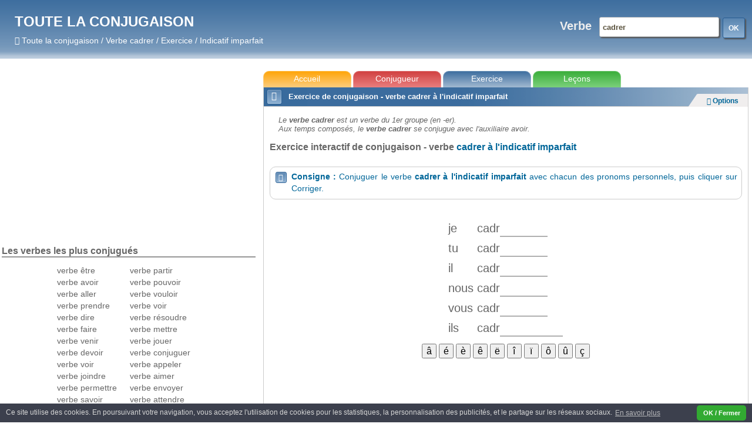

--- FILE ---
content_type: text/html; charset=UTF-8
request_url: https://www.toutelaconjugaison.com/exercice-verbe-cadrer-tps-2.html
body_size: 11929
content:
<!DOCTYPE html>
<html xmlns="http://www.w3.org/1999/xhtml" xml:lang="fr" lang="fr">
<head>
<meta name="viewport" content="width=device-width, initial-scale=1.0">



<title>Exercice verbe cadrer - Indicatif imparfait - conjugaison cadrer</title>
<meta http-equiv="Content-Type" content="text/html; charset=utf-8" />
<meta name="description" content="Exercice sur le verbe cadrer à l'indicatif imparfait. S'entraîner à conjuguer le verbe cadrer à l'indicatif imparfait. Exercice de conjugaison en ligne gratuit." />
<meta name="keywords" content="cadrer,verbe,Conjugaison, Conjuguer, Exercice, Interactif,FLE,langue, étrangère, en ligne,gratuit, Français, Apprendre, Enfant, Réviser,entrainer, Indicatif imparfait " />
<meta name="robots" content="index,follow" />
<meta name="google-site-verification" content="rzrYW2AFdSrNP1yBO9F-pv01p6SrGV0bty647LG9ctM" />

<link rel="canonical" href="https://www.toutelaconjugaison.com/exercice-verbe-cadrer-temps-Indicatif.Imparfait.html" />
<link rel="SHORTCUT ICON" href="images/conjugaison-verbe.ico" />


<script src="//ajax.googleapis.com/ajax/libs/jquery/1/jquery.min.js"></script>
<script src="//ajax.googleapis.com/ajax/libs/jqueryui/1/jquery-ui.min.js"></script>
<link rel="stylesheet" type="text/css" href="jquery-ui-1.10.3/themes/base/jquery-ui.css"/>

<link rel="stylesheet" type="text/css" href="a_css_18.min.css" />
<script async src="//cdnjs.cloudflare.com/ajax/libs/cookieconsent2/3.0.3/cookieconsent.min.js"></script>
<script type="text/javascript" src="a_js_outils14.min.js" ></script>
<script type="text/javascript" >
var fichier_css="a_css_18.min.css";
var fichier_js="a_js_outils14.min.js";
</script>
<script type="text/javascript" async>
  var _gaq = _gaq || [];
  _gaq.push(['_setAccount', 'UA-23324905-1']);
  _gaq.push(['_setDomainName', 'none']);
  _gaq.push(['_setAllowLinker', true]);
  _gaq.push(['_trackPageview']);

  (function() {
    var ga = document.createElement('script'); ga.type = 'text/javascript'; ga.async = true;
    ga.src = ('https:' == document.location.protocol ? 'https://ssl' : 'http://www') + '.google-analytics.com/ga.js';
    var s = document.getElementsByTagName('script')[0]; s.parentNode.insertBefore(ga, s);
  })();

</script>
<script async src="//pagead2.googlesyndication.com/pagead/js/adsbygoogle.js"></script>
	
<script>
  (adsbygoogle = window.adsbygoogle || []).push({
    google_ad_client: "ca-pub-8685018618484424",
    enable_page_level_ads: true
  });
</script>
	 


 
 
</head>

<body id="main_body" >
<!--<DIV id="jquery_jplayer"></DIV><!-- Pour le module de son -->


<div id="container">
<div id="header">
          <a  href='index.html' title="https://www.toutelaconjugaison.com" >
            
            <!--<img id="logo" src="images/conjugaison.png" title="www.toutelaconjugaison.com" alt="Toute la conjugaison">-->
            <div id="logo">TOUTE LA CONJUGAISON
                <div id="slogan" class="f">Toute la conjugaison / Verbe cadrer / Exercice / Indicatif imparfait</div>
                
                
            </div>
            
            
          </a>
		<div id="ht_dt" class="zonesaisieconnexion" >
    
              	  <form name="frmcaches">
        <input type="hidden" name="txtnomverbecache" value="cadrer" />     
        <input type="hidden" name="txtnotypecache" value="0" /> 
        <input type="hidden" name="txtnoauxiliairecache" value="0" /> 

        <input type="hidden" name="txttpscache" value="2" />  
        <input type="hidden" name="txttempscache" value="" />       
</form>

    	<form  name="frmrechercher"  action="javascript:copiercachesverbes();validerverbe('exercice');">
       	<!-- zone texte verbe  -->
          <span class="label labelVerbe">Verbe</Span> 
          <input class="verbe" type="text" id="txtverbe" name="txtverbe" title="Saisir un verbe pour connaitre sa conjugaison ou faire un exercice" size="20"  maxlength="20" value="cadrer" autocomplete="off" />
          <div id="validerverbe" class="cmd cmdbleu" onclick="document.forms.frmrechercher.submit();" title="Lancer la conjugaison du verbe cadrer">OK</div>

				<!-- zone sélection type  -->
          <span class="label labelGroupe" >Groupe</Span> 
          <select class="groupe" id="cbotypes" name="cbotypes" size="1"   autocomplete="off" onchange="document.forms.frmrechercher.txtverbe.value='' ;document.forms.frmrechercher.submit();" title="Sélectionner un groupe pour connaitre la conjugaison type ou faire un exercice" >

				
<option value="0">Verbe au hasard</option>
            <option value="-10" disabled="disabled" class="separation_groupe">Conjugaisons principales</option>      				
            <option value="1">Verbe Avoir</option>
            <option value="2">Verbe Etre</option> 
            <option value="6">Verbe du 1er groupe (er)</option> 
            <option value="19">Verbe du 2e groupe (ir)</option> 
            <option value="-1">Verbe du 3e groupe </option> 
            <option value="-20" disabled="disabled" class="separation_groupe">Conjugaisons particulières</option>      
            <option value="18"> comme envoyer</option><option value="1001"> en ...ébrer</option><option value="1002"> en ...écer</option><option value="1003"> en ...écher</option><option value="13"> en ...éer</option><option value="1006"> en ...égler</option><option value="1007"> en ...égner</option><option value="1008"> en ...égrer</option><option value="1009"> en ...éguer</option><option value="1103"> en ...eler comme appeler</option><option value="1201"> en ...eler comme geler</option><option value="902"> en ...emer</option><option value="10011"> en ...émer</option><option value="903"> en ...ener</option><option value="10012"> en ...éner</option><option value="10014"> en ...équer</option><option value="6"> en ...er</option><option value="601"> en ...er : jeuner</option><option value="10015"> en ...érer</option><option value="906"> en ...eser</option><option value="10016"> en ...éser</option><option value="10017"> en ...éter</option><option value="10018"> en ...étrer</option><option value="907"> en ...ever</option><option value="908"> en ...evrer</option><option value="1702"> en ...uyer</option><option value="19"> en ...ir</option><option value="20"> verbe haïr</option><option value="55"> comme battre</option><option value="33"> comme courir</option><option value="28"> comme cueillir</option><option value="42"> comme devoir</option><option value="32"> comme dormir</option><option value="4401"> comme émouvoir</option><option value="36"> comme fuir</option><option value="56"> comme mettre</option><option value="44"> comme mouvoir</option><option value="54"> comme prendre</option><option value="4701"> comme prévaloir</option><option value="3901"> comme prévoir</option><option value="4201"> comme redevoir</option><option value="35"> comme servir</option><option value="47"> comme valoir</option><option value="39"> comme voir</option><option value="48"> comme vouloir</option><option value="30"> en ...aillir - comme faillir</option><option value="6401"> en ...aitre</option><option value="70"> en ...clore</option><option value="7001"> en ...clore : éclore</option><option value="7002"> en ...clore : enclore</option><option value="7101"> en ...clure : inclure et occlure</option><option value="78"> en ...dire comme dire</option><option value="7801"> en ...dire comme prédire</option><option value="7802"> en ...dire forme 1 : maudire</option><option value="6701"> en ...oître : croître</option><option value="6704"> en ...oitre : croitre</option><option value="6703"> en ...oître : décroître</option><option value="6706"> en ...oitre : décroitre</option><option value="6702"> en ...oître : recroître</option><option value="6705"> en ...oitre : recroitre</option><option value="7201"> en ...soudre : résoudre</option><option value="26"> en ...tir - Comme vêtir</option><option value="8202"> en ...uire : nuire</option><option value="8201"> en ...uire en luire</option><option value="76"> en ...vivre</option><option value="27"> en ...vrir ou en frir</option><option value="49"> verbe asseoir</option><option value="4901"> verbe assoir</option><option value="69"> verbe boire</option><option value="31"> verbe bouillir</option><option value="5201"> verbe choir</option><option value="8101"> verbe circoncire</option><option value="81"> verbe confire</option><option value="68"> verbe croire</option><option value="5203"> verbe déchoir</option><option value="5202"> verbe échoir</option><option value="46"> verbe falloir</option><option value="8102"> verbe frire</option><option value="3701"> verbe gésir</option><option value="34"> verbe mourir</option><option value="65"> verbe naître</option><option value="6501"> verbe naitre</option><option value="37"> verbe ouïr</option><option value="66"> verbe paître</option><option value="6602"> verbe paitre</option><option value="45"> verbe pleuvoir</option><option value="40"> verbe pourvoir</option><option value="43"> verbe pouvoir</option><option value="6601"> verbe repaître</option><option value="6603"> verbe repaitre</option><option value="41"> verbe savoir</option><option value="8103"> verbe suffire</option><option value="51"> verbe surseoir</option><option value="5101"> verbe sursoir</option><option value="6301"> verbe taire</option><option value="60"> verbe vaincre</option><option value="16">Verbe du 1er gr.  en ...ayer</option><option value="7">Verbe du 1er gr.  en ...cer</option><option value="1005">Verbe du 1er gr.  en ...éder</option><option value="14">Verbe du 1er gr.  en ...éger</option><option value="10010">Verbe du 1er gr.  en ...éler</option><option value="1101">Verbe du 1er gr.  en ...eler</option><option value="1102">Verbe du 1er gr.  en ...eter</option><option value="1202">Verbe du 1er gr.  en ...eter comme acheter</option><option value="1104">Verbe du 1er gr.  en ...eter comme jeter</option><option value="8">Verbe du 1er gr.  en ...ger</option><option value="15">Verbe du 1er gr.  en ...ier</option><option value="1701">Verbe du 1er gr.  en ...oyer</option><option value="22">Verbe du 3e gr.  aller</option><option value="29">Verbe du 3e gr.  en ...aillir</option><option value="59">Verbe du 3e gr.  en ...aindre</option><option value="64">Verbe du 3e gr.  en ...aître</option><option value="38">Verbe du 3e gr.  en ...cevoir</option><option value="71">Verbe du 3e gr.  en ...clure</option><option value="73">Verbe du 3e gr.  en ...coudre</option><option value="80">Verbe du 3e gr.  en ...crire</option><option value="53">Verbe du 3e gr.  en ...dre</option><option value="57">Verbe du 3e gr.  en ...eindre</option><option value="23">Verbe du 3e gr.  en ...enir</option><option value="24">Verbe du 3e gr.  en ...érir</option><option value="62">Verbe du 3e gr.  en ...faire</option><option value="77">Verbe du 3e gr.  en ...lire</option><option value="74">Verbe du 3e gr.  en ...moudre</option><option value="58">Verbe du 3e gr.  en ...oindre</option><option value="63">Verbe du 3e gr.  en ...plaire</option><option value="5301">Verbe du 3e gr.  en ...pre</option><option value="79">Verbe du 3e gr.  en ...rire</option><option value="72">Verbe du 3e gr.  en ...soudre</option><option value="75">Verbe du 3e gr.  en ...suivre</option><option value="25">Verbe du 3e gr.  en ...tir</option><option value="61">Verbe du 3e gr.  en ...traire</option><option value="5302">Verbe du 3e gr.  en ...tre</option><option value="82">Verbe du 3e gr.  en ...uire</option>
         	        
   <script>
   	//on selectionne celui en param
   	$('option[value="0"]').attr("selected","selected");
   </script>         
            
            
         </select>
         <!-- zone cachée pour conserver le nom de l'auxiliaire -->	
         <input type="hidden" name="txtauxiliaire" />
      </form>



	
 
      
        </div>


		<div style=" clear:both" ></div>



</div>
  <!-- *****************main_container*************************************************************************** -->
  
  <div id="main_container">  
  	<div id="zonecran_inactif"></div> 

    
        <div style="position:relative;">


        <div  id="colonne_milieu">
          	<div id="sub_container2">
                                  <!-- *****************menu*************************************************************************** -->			
                                    <div id="zonmenuprinc"> 
                                         <a href='exercices-maths-francais-accueil.html'></a>
                                         <!--<div id="mnureduit" class="onglet_ht_g"><div class="icomoon mnureduit_ico" >&#xe624;</div> Menu</div>
                                         <div id="mnuquandgrand" class="onglet_ht_g"><div class="icomoon mnureduit_ico" >&#xe624;</div> Menu</div>
                                         -->
                                         <a href="accueil.html"><div id="mnuaccueil" class="onglet_ht_j"  title="Accueil du site www.toutelaconjugaison.com" >Accueil</div></a>
                                         <a href="conjugaison.html" onclick="validerverbe('conjugaison');return(false);"><div id="mnuconjugaison" class="onglet_ht_r"  title="Conjuguer un verbe">Conjugueur</div></a>
                                         <a href="exercice.html" onclick="validerverbe('exercice');return(false);"><div id="mnuexercice" class="onglet_ht_b"  title="Exercice de conjugaison">Exercice</div></a>
                                             <div id="mnulecons" class="onglet_ht_vt" title="Lecons de conjugaison" >Leçons
                                                 <div id="zonmenulecons" class="ombrage">
                                              
                                                    <a href="lecon-conjugaison-indicatif.present.html" title="Leçon sur l'indicatif présent" >Indicatif présent</a>
                                                    <a href="lecon-conjugaison-indicatif.imparfait.html" title="Leçon sur l'indicatif imparfait" >Indicatif imparfait</a>
                                                    <a href="lecon-conjugaison-indicatif.futur.simple.html" title="Leçon sur l'indicatif futur" >Indicatif futur simple</a>
                                                    <a href="lecon-conjugaison-indicatif.passe.simple.html" title="Leçon sur l'indicatif passé simple" >Indicatif passé simple</a>
                                                    <a href="lecon-conjugaison-indicatif.passe.compose.niv1.html" title="Leçon sur l'indicatif passé composé - Niv 1" >Indicatif passé composé - Niv 1</a>
                                                    <a href="lecon-conjugaison-indicatif.passe.compose.niv2.html" title="Leçon sur l'indicatif passé composé - Niv 2" >Indicatif passé composé - Niv 2</a>
                                                    <a href="lecon-conjugaison-indicatif.passe.compose.niv3.html" title="Leçon sur l'indicatif passé composé - Niv 3" >Indicatif passé composé - Niv 3</a>
                                                    <a href="lecon-conjugaison-indicatif.plus.que.parfait.html" title="Leçon sur l'indicatif plus-que-parfait" >Indicatif plus-que-parfait</a>
                                                    <a href="lecon-conjugaison-indicatif.futur.anterieur.html" title="Leçon sur l'indicatif futur antérieur" >Indicatif futur antérieur</a>
                                                    <a href="lecon-conjugaison-indicatif.passe.anterieur.html" title="Leçon sur l'indicatif passé antérieur" >Indicatif passé antérieur</a>
                                                                            
                                                    <hr />
                                                    <a href="lecon-conjugaison-conditionnel.present.html" title="Leçon sur le conditionnel présent" >Conditionnel présent</a>
                                                     <a href="lecon-conjugaison-conditionnel.passe.html" title="Leçon sur le conditionnel présent" >Conditionnel passé</a>    
                                                    <hr />
                                                    <a href="lecon-conjugaison-subjonctif.present.html" title="Leçon sur le subjonctif présent" >Subjonctif présent</a>
                                                     <a href="lecon-conjugaison-subjonctif.passe.html" title="Leçon sur le subjonctif passé" >Subjonctif passé</a>    
                                                     <a href="lecon-conjugaison-subjonctif.imparfait.html" title="Leçon sur le subjonctif imparfait" >Subjonctif imparfait</a>
                                                     <a href="lecon-conjugaison-subjonctif.plus.que.parfait.html" title="Leçon sur le subjonctif plus-que-parfait" >Subjonctif plus-que-parfait</a>    
                                                     <hr />
                                                    <a href="lecon-conjugaison-imperatif.present.html" title="Leçon sur l'impératif présent" >Impératif présent</a>
                                                     <a href="lecon-conjugaison-imperatif.passe.html" title="Leçon sur l'impératif passé" >Impératif passé</a>    
                                                </div> 
                                             </div>
                                                                                
                                    </div> 
                        
                        
                        <!-- *****************Centre*************************************************************************** -->
                        
                                          
                        
                                   <!-- *****************Page centre********************************************************* -->          
                                             
                   <div id="container_centre" >
                                
                          <div name="centre" id="centre" > 
                          
                            


  
<div  id="zon_exercice_haut" class="bgbleu">
<table width="100%" cellspacing="2"  >
	<tr>
  	<td id='enteteboutons' >						
				<div class='cmd cmdbleu cmdicone icomoon' style='font-weight:normal;' title="Imprimer" onclick="imprimer();">&#xe601;</div>						
	</td>
	<td height='25px;'  >
		<span class="titre1inverse"><h1><span id='zonrubtitre'>Exercice de conjugaison - verbe cadrer à l'indicatif imparfait</span></h1></span>
	</td><td width="90px" >&nbsp;</td>
		
	</tr>
</table>
</div>

			<div style='position:relative;text-align:right;' class='mgris'>
				<img src='images/onglet_option.png' style='position:absolute;top:-21px;right:1px;' />
				<div style='position:absolute;top:-16px;right:17px;'>	
					<div id='btnoption2'   title="Affiche/cache la fenêtre
des paramètres de l'exercice" onclick="afficheroptions(); ">
						<span class='textelien mbleu'><span class='icomoon'>&#xe61b;</span> <b>Options</b></span>
					</div>
				</div>
			</div><div id='cadremilieu' class='cadremilieu'>    <div  id="zonparam" class="ombrage">
		<div style="text-align: center;">
		<strong>Les temps à conjuguer &nbsp; </strong><nobr><div  class="cmdpetit cmdgris" style=" width:79px;margin-bottom:2px;" onclick="toutcochertemps();">Tout cocher</div>
          <div  class="cmdpetit cmdgris" style=" width:79px;margin-bottom:2px;" onclick="toutdecochertemps();">Tout décocher</div></nobr>
		</div>
		 <form name="frmtemps"><div class="colgche"><table class="tabletemps" border="0" cellspacing="0" cellpadding="0">
  <tr>
    <td rowspan="4" align="center" class=" h g"><a onClick="
						for(i=1;i<=4;i++) document.getElementById('chk['+i+']').checked='checked';
						for(i=11;i<=14;i++) document.getElementById('chk['+i+']').checked='checked';
					"><b>Indicatif</b></a></td>
    <td class=" h"><input type="checkbox" id="chk1" value="1" /><label for="chk1" >Présent</label></td>
    <td class=" h d"><input type="checkbox" id="chk11" value="11" /><label for="chk11" >Passé composé</label></td>
  </tr>
  <tr>

    <td class=""><input type="checkbox" id="chk2" value="2"  checked='checked'/><label for="chk2" >Imparfait</label></td>
    <td class=" d"><input type="checkbox" id="chk12" value="12" /><label for="chk12" >Plus que parfait</label></td>
  </tr>
  <tr>

    <td class=" "><input type="checkbox" id="chk3" value="3" /><label for="chk3" >Passé simple</label></td>
    <td class=" d"><input type="checkbox" id="chk13" value="13" /><label for="chk13" >Passé antérieur</label></td>
  </tr>
  <tr>

    <td class=""><input type="checkbox" id="chk4" value="4" /><label for="chk4" >Futur simple</label></td>
    <td class=" d"><input type="checkbox" id="chk14" value="14" /><label for="chk14" >Futur antérieur</label></td>
  </tr>
  <tr>
    <td align="center" class="h g b "><a onClick="
						document.getElementById('chk[8]').checked='checked';
						document.getElementById('chk[18]').checked='checked';
					"><b>Conditionnel</b></a></td>
    <td class="h b "><input type="checkbox" id="chk8" value="8" /><label for="chk8" >Présent</label></td>
    <td class="h d b "><input type="checkbox" id="chk18" value="18" /><label for="chk18" >Passé</label></td>
  </tr>
</table>
</div>
<div class="coldte">
<table class="tabletemps" border="0" cellspacing="0" cellpadding="0" >
  <tr>

    <td rowspan="2" align="center" class=" h g"><a onClick="
						for(i=5;i<=6;i++) document.getElementById('chk['+i+']').checked='checked';
						for(i=15;i<=16;i++) document.getElementById('chk['+i+']').checked='checked';
					"><b>Subjonctif</b></a></td>
    <td class=" h"><input type="checkbox" id="chk5" value="5" /><label for="chk5" >Présent</label></td>
    <td class=" h d"><input type="checkbox" id="chk15" value="15" /><label for="chk15" >Passé</label></td>
  </tr>
  <tr>
    <td class=" "><input type="checkbox" id="chk6" value="6" /><label for="chk6" >Imparfait</label></td>
    <td class=" d"><input type="checkbox" id="chk16" value="16" /><label for="chk16" >Plus que parfait</label></td>
  </tr>
  <tr>
    <td align="center" class="h  g"><a onClick="
						document.getElementById('chk[7]').checked='checked';
						document.getElementById('chk[17]').checked='checked';
					"><b>Imp&eacute;ratif</b></a></td>
    <td class="h "><input type="checkbox" id="chk7" value="7" /><label for="chk7" >Présent</label></td>
    <td class="h  d"><input type="checkbox" id="chk17" value="17" /><label for="chk17" >Passé</label></td>
  </tr>
  <tr>
    <td align="center" class="h g "><a onClick="
						document.getElementById('chk[0]').checked='checked';
						document.getElementById('chk[10]').checked='checked';
					"><b>Infinitif</b></a></td>
    <td class="h "><input type="checkbox" id="chk0" value="0" /><label for="chk0" >Présent</label></td>
    <td class="h d "><input type="checkbox" id="chk10" value="10" /><label for="chk10" >Passé</label></td>
  </tr>
  <tr>
    <td align="center" class="h g b "><a onClick="
						document.getElementById('chk[9]').checked='checked';
						document.getElementById('chk[19]').checked='checked';
					"><b>Participe</b></a></td>
    <td class="h b "><input type="checkbox" id="chk9" value="9" /><label for="chk9" >Présent</label></td>
    <td class="h d b "><input type="checkbox" id="chk19" value="19" /><label for="chk19" >Passé</label></td>
  </tr>
</table>
</div>
<div class="colclear"></div>				
  </form>

    <div class="separe"></div>  

	<div>
       	<!-- zone texte verbe  -->
          <b>Saisir un </b><span class="libverbe2">verbe</Span> 
          <input class="verbe" type="text" id="txtverbe_index"  onfocus="if(this.value=='Verbe à conjuguer')this.value='';"  title="Saisir un verbe pour connaitre sa conjugaison ou faire un exercice" size="20"  maxlength="20" value="cadrer" autocomplete="off" />

				<!-- zone sélection type  -->
          <br /><b>Ou choisir un</b> <span class="libgroupe2" >groupe</Span> 
          <select class="groupe"  id="cbotypes_index" size="1"   autocomplete="off" onchange="document.getElementById('txtverbe_index').value=''" title="Sélectionner un groupe pour connaitre la conjugation type ou faire un exercice" >
              
        </select>   
	  </div>
			

    <div class="separe"></div>   

    
    			<div id="cadre_ordre">
					<input type="checkbox" id="chkverbeordonne" name="chkverbeordonne"
					 					  /> 
					<label for="chkverbeordonne" >Je souhaite que les lignes de conjugaison s'affichent dans le désordre</label>  
				</div>

	<div id="btnvaliderparam" class="cmdvert cmdpetit" style="display:block;" title="Valider l'exercice\n et recharger la page"  onclick='validerverbe_index("exercice");' >Valider</div>
	

	</div><!--//zonparam-->	
	<div id='zonimpression'><div id='entete'>Le <strong>verbe cadrer </strong> est un verbe du 1er groupe (en -er).<br />Aux temps composés, le <strong>verbe cadrer</strong> se conjugue avec l'auxiliaire avoir.</div><h1>Exercice interactif de conjugaison - verbe <span class="mbleu">cadrer à l'indicatif imparfait</span></h1><br/>
	<div class="cadreconsigne">
	<table border="0" >	
	<tr style='line-height: 1.6em;'>
	<td id='icoconsigne' width="25px" valign="top"> 
			
			<div  class='cmd cmdicone2 icomoon' title="Aide pour le fonctionnement de l'exercice" onclick= '$("#fenetreaideexercice").dialog({width:"80%",draggable:true})'>&#xe600;</div>
			<div id='fenetreaideexercice' style='display:none;' title='Aide exercice'><p align='justify'><b>Pour saisir la conjugaison d'un verbe</b>, cliquez sur la case et utilisez le clavier.
<br /><br /><b>Pour passer à une autre conjugaison</b>, vous pouvez utiliser la touche tabulation <img src="images/tabulation.gif" width="40"/> du clavier.
<hr /><br /><b>Pour travailler un verbe en particulier</b>, saisissez le verbe à l'infinitif dans la case Verbe des options.
<br /><br /><b>Pour travailler un groupe ou un type de verbe</b>, choisissez le dans la liste déroulante des options.
<br /><br /><b>Pour choisir le ou les temps à conjuguer</b>, cochez les cases correspondantes des options.
<br /><br />Puis cliquez sur le bouton Valider.
</p></div>	
		
	</td>
	<td align='justify'>
	<span id="zonconsigne" class="consigne"><b>Consigne : </b>Conjuguer le verbe <strong>cadrer</strong>  <strong>à l'indicatif imparfait</strong> avec chacun des pronoms personnels, puis cliquer sur Corriger.</span>
	</td>
	</tr>
	</table>
	</div><form id='frmexo2' class='frmexo'><div class="impexo" ><div  class='exo_contenu' ><table border="0" cellspacing="0" cellpadding="0"><tr><td><span>je&nbsp;</span></td><td><span>cadr</span></td><td><input type='text' id='ele_12'  size='5' /></td><td><span></span></td><td></td></tr><tr><td><span>tu&nbsp;</span></td><td><span>cadr</span></td><td><input type='text' id='ele_22'  size='5' /></td><td><span></span></td><td></td></tr><tr><td><span>il&nbsp;</span></td><td><span>cadr</span></td><td><input type='text' id='ele_32'  size='5' /></td><td><span></span></td><td></td></tr><tr><td><span>nous&nbsp;</span></td><td><span>cadr</span></td><td><input type='text' id='ele_42'  size='5' /></td><td><span></span></td><td></td></tr><tr><td><span>vous&nbsp;</span></td><td><span>cadr</span></td><td><input type='text' id='ele_52'  size='5' /></td><td><span></span></td><td></td></tr><tr><td><span>ils&nbsp;</span></td><td><span>cadr</span></td><td><input type='text' id='ele_62'  size='7' /></td><td><span></span></td><td></td></tr></table></div><div class="exo_cor"><h1 class="exo_cor_entete">
					<b>&#xe61b;</b> <i>Correction de l'exercice - Conjuguer le verbe </i>cadrer à l'indicatif imparfait</h1>
						<div class="exo_cor_1_tps">je&nbsp;<strong>cadrais</strong><br />tu&nbsp;<strong>cadrais</strong><br />il&nbsp;<strong>cadrait</strong><br />nous&nbsp;<strong>cadrions</strong><br />vous&nbsp;<strong>cadriez</strong><br />ils&nbsp;<strong>cadraient</strong><br /></div></div><div class='conjclavier'></div>
				<div  class='zonscore cadre_commentaire'>
					<h1 class='cadre_commentaire_titre'>Résultats</h1>
						<div class='zonscore_contenu' style='font-size:1.3em;'>&nbsp;
						</div>
				</div><div id='zonexobas'>
				<div id="zonpubbas" align="center">

<!-- conjugaison_bas_RD -->
<ins class="adsbygoogle"
     style="display:block;"
     data-ad-client="ca-pub-8685018618484424"
     data-ad-slot="7068300276"
     data-ad-format="horizontal"></ins>
<script>
(adsbygoogle = window.adsbygoogle || []).push({});
</script>  				
            	</div><div id='zonetousboutons'><a id='btncorriger2' name='btncorriger' class='cmd cmdvert'  tabindex='70'  title="Corriger l'exercice" onclick='corriger(2)' ><img src='images/exercice_corriger.png' height='30px' /> <span id='spancorriger2' >Corriger</span></a><a class='cmd' name='btnrecommencer' id='btnrecommencer2'  onclick='document.forms.frmrechercher.submit()' ><img src='images/exercice_recommencer.png' height='30px' /> Recommencer</a> </div></div></div></form><script>var ts=new Array();ts["ele_12"]="ais";ts["ele_22"]="ais";ts["ele_32"]="ait";ts["ele_42"]="ions";ts["ele_52"]="iez";ts["ele_62"]="aient";</script></div><div class='classentete'></div>        	<div class='cadre_commentaire'><h1 class='cadre_commentaire_titre'>Voir le tableau des conjugaisons du verbe <strong>cadrer</strong></h1>
		       <div ><a href="conjugaison-verbe-cadrer.html" title='Exercice verbe cadrer' >  
                    <div class='cmd cmdrouge cmdicone icomoon'>&#xe610;</div> <strong class='mrouge'>Conjugaison</strong> du verbe <strong class='mrouge'>cadrer</strong> à tous les temps. <br />
                	</a>
                </div>
            </div>
        	<div class='cadre_commentaire'><h1 class='cadre_commentaire_titre'>Tous les exercices sur le verbe <strong>cadrer</strong></h1>
		       <div id='zonlesexos' >
					<div class="colgche">
                    	<a href="exercice-verbe-cadrer-temps-Indicatif.Présent.html" title='Exercice verbe cadrer' rel="nofollow" >  
                    	<strong>Exercice</strong><span class="mgris"> - Verbe <strong>cadrer</strong> au présent de l'indicatif </span><br />
                		</a><br />
                    	<a href="exercice-verbe-cadrer-temps-Indicatif.Imparfait.html" title='Exercice verbe cadrer' rel="nofollow" >  
                    	<strong>Exercice</strong><span class="mgris"> - Verbe <strong>cadrer</strong> à l'imparfait de l'indicatif </span><br />
                		</a><br />
                    	<a href="exercice-verbe-cadrer-temps-Indicatif.Futur.html" title='Exercice verbe cadrer' rel="nofollow" >  
                    	<strong>Exercice</strong><span class="mgris"> - Verbe <strong>cadrer</strong> au futur de l'indicatif </span><br />
                		</a><br />
                        <a href="exercice-verbe-cadrer-temps-Indicatif.Passé+simple.html" title='Exercice verbe cadrer' rel="nofollow" >  
                    	<strong>Exercice</strong><span class="mgris"> - Verbe <strong>cadrer</strong> au passé simple de l'indicatif </span><br />
                		</a><br />
                        <a href="exercice-verbe-cadrer-temps-Indicatif.Passé+composé.html" title='Exercice verbe cadrer' rel="nofollow" >  
                    	<strong>Exercice</strong><span class="mgris"> - Verbe <strong>cadrer</strong> au passé composé </span><br />
                		</a><br />
                        <a href="exercice-verbe-cadrer-temps-Indicatif.Plus+que+parfait.html" title='Exercice verbe cadrer' rel="nofollow" >  
                    	<strong>Exercice</strong><span class="mgris"> - Verbe <strong>cadrer</strong> au plus que parfait de l'indicatif </span><br />
                		</a><br />
                        <a href="exercice-verbe-cadrer-temps-Indicatif.Futur+antérieur.html" title='Exercice verbe cadrer' rel="nofollow" >  
                    	<strong>Exercice</strong><span class="mgris"> - Verbe <strong>cadrer</strong> au futur antérieur</span><br />
                		</a><br />
                        <a href="exercice-verbe-cadrer-temps-Indicatif.Passé+antérieur.html" title='Exercice verbe cadrer' rel="nofollow" >  
                    	<strong>Exercice</strong><span class="mgris"> - Verbe <strong>cadrer</strong> au passé antérieur</span><br />
                		</a>
                   </div>
                   <div class="coldte">                        
                        <a href="exercice-verbe-cadrer-temps-Conditionnel.Présent.html" title='Exercice verbe cadrer' rel="nofollow" >  
                    	<strong>Exercice</strong><span class="mgris"> - Verbe <strong>cadrer</strong> conditionnel présent</span><br />
                		</a><br />
                        <a href="exercice-verbe-cadrer-temps-Conditionnel.Passé.html" title='Exercice verbe cadrer' rel="nofollow" >  
                    	<strong>Exercice</strong><span class="mgris"> - Verbe <strong>cadrer</strong> au conditionnel passé </span><br />
                		</a><br />
                        <a href="exercice-verbe-cadrer-temps-Subjonctif.Présent.html" title='Exercice verbe cadrer' rel="nofollow" >  
                    	<strong>Exercice</strong><span class="mgris"> - Verbe <strong>cadrer</strong> au subjonctif présent </span><br />
                		</a><br />
                        <a href="exercice-verbe-cadrer-temps-Subjonctif.Passé.html" title='Exercice verbe cadrer' rel="nofollow" >  
                    	<strong>Exercice</strong><span class="mgris"> - Verbe <strong>cadrer</strong> au subjonctif passé </span><br />
                		</a><br />
                        <a href="exercice-verbe-cadrer-temps-Subjonctif.Imparfait.html" title='Exercice verbe cadrer' rel="nofollow" >  
                    	<strong>Exercice</strong><span class="mgris"> - Verbe <strong>cadrer</strong> au subjonctif imparfait </span><br />
                		</a><br />
                        <a href="exercice-verbe-cadrer-temps-Subjonctif.Plus+que+parfait.html" title='Exercice verbe cadrer' rel="nofollow" >  
                    	<strong>Exercice</strong><span class="mgris"> - Verbe <strong>cadrer</strong> au subjonctif plus que parfait </span><br />
                		</a><br />
                        <a href="exercice-verbe-cadrer-temps-Impératif.Présent.html" title='Exercice verbe cadrer' rel="nofollow" >  
                    	<strong>Exercice</strong><span class="mgris"> - Verbe <strong>cadrer</strong> à l'impératif présent </span><br />
                		</a><br />
                        <a href="exercice-verbe-cadrer-temps-Impératif.Passé.html" title='Exercice verbe cadrer' rel="nofollow" >  
                    	<strong>Exercice</strong><span class="mgris"> - Verbe <strong>cadrer</strong> à l'impératif passé </span><br />
                		</a><br />

                   </div>
                   <div class="colclear"></div>
               </div>
               
               
            </div>
            
            
            
		<div class='cadre_commentaire'><h1  class='cadre_commentaire_titre'>D'autres verbes ayant la même conjugaison que <strong>cadrer</strong></h1><div class='memeconjugaison'><a href='exercice-verbe-couper-tps-2.html' title='Exercice Indicatif imparfait'>couper</a> - <a href='exercice-verbe-disposer-tps-2.html' title='Exercice Indicatif imparfait'>disposer</a> - <a href='exercice-verbe-lutter-tps-2.html' title='Exercice Indicatif imparfait'>lutter</a> - <a href='exercice-verbe-commander-tps-2.html' title='Exercice Indicatif imparfait'>commander</a> - <a href='exercice-verbe-oser-tps-2.html' title='Exercice Indicatif imparfait'>oser</a> - <a href='exercice-verbe-tâter-tps-2.html' title='Exercice Indicatif imparfait'>tâter</a> - <a href='exercice-verbe-retirer-tps-2.html' title='Exercice Indicatif imparfait'>retirer</a> - <a href='exercice-verbe-parler-tps-2.html' title='Exercice Indicatif imparfait'>parler</a> - <a href='exercice-verbe-pencher-tps-2.html' title='Exercice Indicatif imparfait'>pencher</a> - <a href='exercice-verbe-goûter-tps-2.html' title='Exercice Indicatif imparfait'>goûter</a> - <a href='exercice-verbe-avaler-tps-2.html' title='Exercice Indicatif imparfait'>avaler</a> - <a href='exercice-verbe-éclabousser-tps-2.html' title='Exercice Indicatif imparfait'>éclabousser</a> - <a href='exercice-verbe-baver-tps-2.html' title='Exercice Indicatif imparfait'>baver</a> - <a href='exercice-verbe-mâcher-tps-2.html' title='Exercice Indicatif imparfait'>mâcher</a> - <a href='exercice-verbe-retomber-tps-2.html' title='Exercice Indicatif imparfait'>retomber</a> - <a href='exercice-verbe-autogérer-tps-2.html' title='Exercice Indicatif imparfait'>autogérer</a> - <a href='exercice-verbe-précipiter-tps-2.html' title='Exercice Indicatif imparfait'>précipiter</a> - <a href='exercice-verbe-briller-tps-2.html' title='Exercice Indicatif imparfait'>briller</a> - <a href='exercice-verbe-inonder-tps-2.html' title='Exercice Indicatif imparfait'>inonder</a> - <a href='exercice-verbe-poser-tps-2.html' title='Exercice Indicatif imparfait'>poser</a> - </div></div>
		<script type="text/javascript">passerfocus('','frmexo');</script>

</div>                              
                          </div>           
                                    

					
				<div id="zonpubbas" align="center">
<script async src="//pagead2.googlesyndication.com/pagead/js/adsbygoogle.js"></script>
<!-- conjugaison_bas_RD -->
<ins class="adsbygoogle"
     style="display:block;"
     data-ad-client="ca-pub-8685018618484424"
     data-ad-slot="7068300276"
     data-ad-format="horizontal"></ins>
<script>
(adsbygoogle = window.adsbygoogle || []).push({});
</script>  				
            	</div>       			

                    
                    </div><!--id="container_centre">-->
          </div><!--id="sub_container2">-->

 
        </div><!--id="id="colonne_milieu">-->
       
        <div id="colonne_gauche" style="" >
          <div id="sub_container1">	
			
            
            
				<div id="zonpubgche" align="center" >
<script async src="//pagead2.googlesyndication.com/pagead/js/adsbygoogle.js"></script>
<!-- conjugaison_gche_RD -->
<ins class="adsbygoogle"
     style="display:block"
     data-ad-client="ca-pub-8685018618484424"
     data-ad-slot="4114833876"
     data-ad-format="auto"></ins>
<script>
(adsbygoogle = window.adsbygoogle || []).push({});
</script>				
            	</div>                    
                    
        	<h1 class="type_temps"  >Les verbes les plus conjugués</h1>
            <div class="gauche_contenu" id='zplusconj' >
                <table id="tmemeconjug"  >
                <tr>
                <td>            
                <a href="verbe/etre.php">verbe être</a><br />
                <a href="verbe/avoir.php">verbe avoir</a><br />
                <a href="verbe/aller.php">verbe aller</a><br />
                <a href="verbe/prendre.php">verbe prendre</a><br />
                <a href="verbe/dire.php">verbe dire</a><br />
                <a href="verbe/faire.php">verbe faire</a><br />
                <a href="verbe/venir.php">verbe venir</a><br />
                <a href="verbe/devoir.php">verbe devoir</a><br />
                <a href="verbe/voir.php">verbe voir</a><br />
                <a href="verbe/joindre.php">verbe joindre</a><br />
                <a href="verbe/permettre.php">verbe permettre</a><br />
                <a href="verbe/savoir.php">verbe savoir</a><br />
                <a href="verbe/vivre.php">verbe vivre</a><br />
                </td>
                <td>
                <a href="verbe/partir.php">verbe partir</a><br />
                <a href="verbe/pouvoir.php">verbe pouvoir</a><br />
                <a href="verbe/vouloir.php">verbe vouloir</a><br />
                <a href="verbe/voir.php">verbe voir</a><br />
                <a href="verbe/resoudre.php">verbe résoudre</a><br />
                <a href="verbe/mettre.php">verbe mettre</a><br />
                <a href="verbe/jouer.php">verbe jouer</a><br />
                <a href="verbe/conjuguer.php">verbe conjuguer</a><br />
                <a href="verbe/appeler.php">verbe appeler</a><br />
                <a href="verbe/aimer.php">verbe aimer</a><br />
                <a href="verbe/envoyer.php">verbe envoyer</a><br />
                <a href="verbe/attendre.php">verbe attendre</a><br />
                <a href="verbe/essayer.php">verbe essayer</a><br />
                </td>
                </tr>
                <tr><td colspan="2">
                	
                   	</td></tr>
                </table>
                <div align="right"><a href="lexique.html"  title='Lexique de tous les verbes français' class='mbleu'>  
                    <span class='icomoon'>&#xe604;</span> Lexique de <b>tous les verbes</b>
                	</a>
                </div>
            </div>
             <h1 class="type_temps"   style='cursor:pointer;'>Les exercices qui pourraient vous intéresser </h1>
            <div class="gauche_contenu " id='zliens' > 
            	<div class="liens_linstit">	
            	<div><a href="http://www.linstit.com/exercice-francais-conjugaison-passe-compose-4-accorder-participe-passe.html" title="Exercice - Le passÃ© composÃ© - Accorder le participe passÃ©" target="blank_" >

						  	<strong class="mbleu"><span class="icomoon">&#xe622;</span> Exercice</strong><br />Le passÃ© composÃ©<br />Accorder le participe passÃ©
						   </a></div><div><a href="http://www.linstit.com/exercice-francais-conjugaison-passe-compose-3-placer-participe-passe.html" title="Exercice - Le passÃ© composÃ© - Placer les participes passÃ©s au bon endroit" target="blank_" >

						  	<strong class="mbleu"><span class="icomoon">&#xe622;</span> Exercice</strong><br />Le passÃ© composÃ©<br />Placer les participes passÃ©s au bon endroit
						   </a></div><div><a href="http://www.linstit.com/exercice-francais-conjugaison-passe-compose-1-reperer-auxiliaire-etre-avoir.html" title="Exercice - Le passÃ© composÃ© - RepÃ©rer les auxiliaires Ãªtre et avoir" target="blank_" >

						  	<strong class="mbleu"><span class="icomoon">&#xe622;</span> Exercice</strong><br />Le passÃ© composÃ©<br />RepÃ©rer les auxiliaires Ãªtre et avoir
						   </a></div><div><a href="http://www.linstit.com/exercice-francais-conjugaison-passe-compose-2-infinitif-premier-gr.html" title="Exercice - Le passÃ© composÃ© - Donner l'infinitif du verbe" target="blank_" >

						  	<strong class="mbleu"><span class="icomoon">&#xe622;</span> Exercice</strong><br />Le passÃ© composÃ©<br />Donner l'infinitif du verbe
						   </a></div>                </div> 
                <div align="right"><a href="mnu_exercices.html" class="mbleu" onclick="document.getElementById('fenmenuinstit').style.display='block';"  title="Tous les exercices de conjugaison de linstit.com"><span class='icomoon'>&#xe604;</span> Tous nos exercices de <strong>conjugaison</strong></a></div> 


             
            
            </div><!--gauche_contenu -->  
            
            
            

            <h1 class="type_temps">Vous avez aimé Toute la conjugaison ? </h1>
			
            <div class="gauche_contenu" > 
                <div class="socialButton">
                    
                        <!-- https://developers.facebook.com/docs/plugins/like-button/ -->
                       <div class="claFB">
                            <iframe id="zonFB" src="//www.facebook.com/plugins/like.php?href=http%3A%2F%2Fwww.toutelaconjugaison.com&amp;width&amp;layout=button_count&amp;action=like&amp;show_faces=false&amp;share=false&amp;height=21" scrolling="no" frameborder="0"  allowTransparency="true">
                            </iframe>
                        </div>


            	</div>
                
                
            </div><!--gauche_contenu -->
            
            <h1 class="type_temps">Partagez cette page !</h1>
			<div class="gauche_contenu" > 
                <div class="socialButton">   
                    <a class="fb"  target="_blank" title="Facebook" href="https://www.facebook.com/sharer.php?u=https://www.toutelaconjugaison.com/exercice-tps-2-verbe-cadrer.html&t=Exercice verbe cadrer - Indicatif imparfait - conjugaison cadrer" rel="nofollow" >
                        <span class="img">&#xe906;</span>
                        <span class="libelle">Facebook</span>
                    </a>
                    
                    <a class="tw"  target="_blank" title="Twitter" href="https://twitter.com/share?url=https://www.toutelaconjugaison.com/exercice-tps-2-verbe-cadrer.html&text=Exercice verbe cadrer - Indicatif imparfait - conjugaison cadrer&via=linstit_com" rel="nofollow" onclick="javascript:window.open(this.href, '', 'menubar=no,toolbar=no,resizable=yes,scrollbars=yes,height=400,width=700');return false;">
                        <span class="img icomoon">&#xe909;</span>
                        <span class="libelle"> Twitter</span>
                    </a><br />


                
                </div>
                <br />
            </div><!--gauche_contenu -->
            
            <h1 class="type_temps nomobile" >Ajoutez un lien vers Toute la conjugaison</h1>
            <div class="gauche_contenu nomobile" > 
            	Si vous possédez un blog ou un site, vous pouvez ajouter un lien ou un formulaire vers Toute la conjugaison.

                <div align="right"><a class="mbleu" href="lienssite.html" title="Ajouter un lien vers toute la conjugaison"><span class='icomoon'>&#xe604;</span> En savoir plus</a></div>
            </div><!--gauche_contenu -->   
            <br />         
 
                       
          </div><!--container_1 -->
        </div><!--col gche -->
       	
       
       
        <div class='colclear'></div>
    </div><!--main_container-->        
  </div>
</div><!--container-->   
 <div class="baspage1" >                                            
                                            
                                            &copy; Toute la conjugaison.com - 2019 | 
                                            <a href="https://plus.google.com/110886256241542376413?rel=author"></a>  
                                            <a href="quisommesnous.html">  Qui sommes nous ? </a> |
                                            <a href="contact.html">  Nous contacter </a> |
                                            <a href="mentions.html"> Mentions Légales </a> |
                            
                                        </div>  
                                        <div class="baspage2 nomobile">
                                        	<h2>Toute la conjugaison : des milliers de verbes... pour s'exercer par tous les temps...</h2>
                                                                                        
                                            Vous souhaitez tout connaitre de la conjugaison du <strong>verbe cadrer</strong> ?
                                            <br />Avec Toute la conjugaison, vous apprendrez à conjuguer le <strong>verbe cadrer</strong>.
                                            <br />Les exercices interactifs vous permettront de vous entrainer à conjuguer le <strong>verbe cadrer</strong> à tous les temps : présent, passé composé, imparfait, conditionnel, subjonctif, ... .
                                            <br />
                                                                                        <br />
                                            <strong>Toute la conjugaison</strong> permet de conjuguer tous les verbes de la langue française à tous les temps.<br />Chaque verbe est accompagné d'un exercice permettant d'assimiler la conjugaison du verbe.<br />Pour tous les temps, une leçon explique la construction des conjugaisons.

                                        </div>

                                            <div class="baspage3 nomobile">
                                            
                                                <strong>Nos autres sites éducatifs : </strong>
                                                <div class="messites">
                                                	<div>
                                                         <a class="linstit" target="_blank" title="linstit" href="http://www.linstit.com" >
                                                            <span class="img">L'</span>
                                                            <span class="libelle">Linstit.com</span>
                                                        </a>
                                                        <span class="lien_desc"><strong>Exercices de français</strong><br />
                                                        Vous trouverez  sur l'instit.com, de très nombreux <strong>exercices de conjugaison</strong>, d'orthographe et de vocabulaire.<br />Ce site est destiné aux enfants, et à tous les adultes qui souhaitent apprendre la langue française.
                                                    	</span>
                                                    </div>
                                                    <div>
                                                        <a class="anglais" target="_blank" title="Anglais verbes irréguliers" href="http://www.anglais-verbes-irreguliers.com" >
                                                            <span class="img">V</span>
                                                            <span class="libelle">Anglais-verbes-irreguliers.com</span>
                                                        </a>
                                                        <span class="lien_desc"><strong>Les verbes irréguliers en anglais</strong><br />
                                                        Anglais-verbes-irréguliers.com permet d'apprendre la <strong>conjugaison des verbes irréguliers</strong> anglais en 4 étapes.<br />
                                                        1- Sélection des verbes à apprendre<br />
                                                        2- Ecoute de la prononciation des verbes<br />
                                                        3- Exercice - Placer les verbes au bon endroit<br />
                                                        4- Exercice - Ecrire la conjugaison des verbes
                                                    	</span>
                                                    </div>
                                                    <div>
                                                        <a class="foxi" target="_blank" title="Conjugaison anglaise" href="http://www.foxiverbs.com" >
                                                            <span class="img">F</span>
                                                            <span class="libelle">Foxiverbs.com</span>
                                                        </a>
                                                        <span class="lien_desc"><strong>Conjugaison anglaise</strong><br />
                                                        Foxiverbs.com permet d'apprendre la <strong>conjugaison des verbes anglais</strong> dans plusieurs langues.
                                                    	</span>
                                                    </div>
                                               </div>
                                                
                                                
                                            </div>
  <!-- Bas : ligne3 -->
			<br />



<br /><br /><br /><br /><br /><br />
<script type="text/javascript">
  window._taboola = window._taboola || [];
  _taboola.push({flush: true});
</script> 

</body>

</html>

--- FILE ---
content_type: text/html; charset=utf-8
request_url: https://www.google.com/recaptcha/api2/aframe
body_size: 265
content:
<!DOCTYPE HTML><html><head><meta http-equiv="content-type" content="text/html; charset=UTF-8"></head><body><script nonce="f_sVooOwWoc9PzWuqhhsIg">/** Anti-fraud and anti-abuse applications only. See google.com/recaptcha */ try{var clients={'sodar':'https://pagead2.googlesyndication.com/pagead/sodar?'};window.addEventListener("message",function(a){try{if(a.source===window.parent){var b=JSON.parse(a.data);var c=clients[b['id']];if(c){var d=document.createElement('img');d.src=c+b['params']+'&rc='+(localStorage.getItem("rc::a")?sessionStorage.getItem("rc::b"):"");window.document.body.appendChild(d);sessionStorage.setItem("rc::e",parseInt(sessionStorage.getItem("rc::e")||0)+1);localStorage.setItem("rc::h",'1767620977491');}}}catch(b){}});window.parent.postMessage("_grecaptcha_ready", "*");}catch(b){}</script></body></html>

--- FILE ---
content_type: text/css
request_url: https://www.toutelaconjugaison.com/a_css_18.min.css
body_size: 8733
content:
@charset "iso-8859-1";.socialButton{text-align:center;margin:5px}.socialButton a{text-align:left;margin:2px 5px 2px 0;border:0 solid #ddd;color:#fff!important;text-decoration:none;font-size:13px;line-height:15px;font-family:"Segoe WP","Segoe UI",Helvetica,Arial,sans-serif;background-clip:padding-box;border-radius:3px;-webkit-border-radius:3px;display:inline-block;vertical-align:middle;width:125px}.socialButton .img{background-color:rgba(0,0,0,.4);padding:12px 0;text-align:center;width:38px;display:inline-block;vertical-align:middle;margin:0;border:0;font-size:18px;color:#fff!important;line-height:15px;font-family:"icomoon";font-weight:400;border-radius:3px;-webkit-border-radius:3px}.socialButton .libelle{padding:5px 10px 5px 4px;display:inline-block;vertical-align:middle;margin:0;border:0;font-size:15px;color:#fff!important;line-height:15px;font-family:"Segoe WP","Segoe UI",Helvetica,Arial,sans-serif;font-weight:500}a.fb{background-color:#3f5aa6}a.tw{background-color:#65CCEF}a.lk{background-color:#2ba3e1}a.gp{background-color:#EA4335}@font-face{font-family:'icomoon';src:url(fonts4/icomoon.eot?-os8dxh);src:url(fonts4/icomoon.eot?#iefix-os8dxh) format("embedded-opentype"),url(fonts4/icomoon.ttf?-os8dxh) format("truetype"),url(fonts4/icomoon.woff?-os8dxh) format("woff"),url(fonts4/icomoon.svg?-os8dxh#icomoon) format("svg");font-weight:400;font-style:normal}.icomoon{font-family:'icomoon'}:focus{outline:none}body#main_body{font-family:'Open Sans',Arial,sans-serif;font-size:12px;margin:0;padding:0;background-image:url(images/fondsite3_1.png);background-color:#fff;background-repeat:repeat-x;background-position:top;color:#666}#container{position:relative;padding:0 3px 0 0;margin:0 auto;text-align:left;max-width:1300px}#zonecran_inactif{position:absolute;cursor:pointer;width:100%;height:100%;z-index:50;display:none}#header{min-width:740px}#main_container{position:relative;padding:10px 3px 0}#colonne_gauche{margin:auto;float:left;width:34%}#colonne_milieu{width:65%;float:right}#container_centre{position:relative;z-index:41;width:100%}#mnu_bouton_fermer{display:none;position:absolute;right:-1px;top:1px;z-index:10;line-height:15px!important}#sub_container2{margin-left:0;margin-bottom:10px;margin-top:12px}#zon_exercice_haut{border-left:solid #CCC 1px;border-right:solid #CCC 1px;background-image:url(images/banniere_transparent.png);background-repeat:repeat-y;background-position:right}#enteteboutons{width:35px;valign:top}#ht_dt{width:350px;height:70px;font-size:10px;color:#EEE;font-weight:700;vertical-align:top;z-index:20;float:right;margin-top:9px;padding-top:20px;position:relative}#logo{float:left;color:#fff;font-size:24px;font-weight:700;line-height:30px;margin:22px 0 0 25px}#slogan{font-size:13.5px;color:#fff;font-weight:400;line-height:35px}#tmemeconjug{width:250px;margin:auto}#tmemeconjug td{text-align:left;width:50%}#zonmenuprinc{position:relative;margin-top:0;margin-left:0;height:28px}div.onglet_ht_j,div.onglet_ht_b,div.onglet_ht_r,div.onglet_ht_vt,div.onglet_ht_vo,div.onglet_ht_g{font-family:Verdana,Arial,Helvetica,sans-serif;border-radius:10px;box-shadow:0 0 0 1px rgba(255,255,255,0.25) inset;color:#fff;cursor:pointer;font-size:10px;padding:5px 0 0;text-align:center;width:150px;height:40px;display:inline-block;font-size:14px}div.onglet_ht_j{background-color:#FFA406;background:#FFA406;background:linear-gradient(#FFA406,#FAE5C6)}div.onglet_ht_j:hover{background:#FCD495;background:linear-gradient(#FCD495,#FFA406)}div.onglet_ht_b{background-color:#5a85b0;background:#5a85b0;background:linear-gradient(#3B6C9E,#E0E8F0)}div.onglet_ht_b:hover{background:#8eb1d3;background:linear-gradient(#8eb1d3,#5a85b0)}div.onglet_ht_r{background-color:#DD6363;background:#DD6363;background:linear-gradient(#D03F3F,#F8A5A5)}div.onglet_ht_r:hover{background:#E47A7A;background:linear-gradient(#E88484,#D03F3F)}div.onglet_ht_vt{background-color:#44B444;background:#44B444;background:linear-gradient(#38AD38,#A4E6A4)}div.onglet_ht_vt:hover{background:#75CD75;background:linear-gradient(#7BD37B,#38AD38)}div.onglet_ht_vo{background-color:#AC55AC;background:#AC55AC;background:linear-gradient(#9F3C9F,#CFA0CF)}div.onglet_ht_vo:hover{background:#B86EB8;background:linear-gradient(#BB73BB,#9F3C9F)}div.onglet_ht_g{background-color:#8D8A8D;background:#8D8A8D;background:linear-gradient(#8D8A8D,#CACACC)}div.onglet_ht_g:hover{background:#CACACC;background:linear-gradient(#CACACC,#8D8A8D)}#mnulecons{position:relative}#zonmenulecons{position:absolute;display:none;z-index:1000;height:auto;font-weight:400;font-size:12px;line-height:20px;top:28px;right:0;width:280px;padding:7px;text-align:left;color:#746966;background-color:#fff;border:outset 2px #36ad36}#zonmenulecons a{display:block}.baspage1{background-color:#999;color:#fff;text-align:center;vertical-align:middle;line-height:30px;margin:20px 2px 0;padding:2px}.baspage2{text-align:center;padding:10px;background-color:#f4f4f4;vertical-align:top}.baspage2 h1{display:inline;margin:inherit;padding:inherit;color:inherit;font-size:inherit;font-weight:inherit}.baspage3{margin-top:15px;color:#666;text-align:center}messites{text-align:center;margin:5px}.messites a{text-align:left;margin:2px auto;border:0 solid #ddd;color:#fff!important;text-decoration:none;font-size:13px;line-height:15px;font-family:"Segoe WP","Segoe UI",Helvetica,Arial,sans-serif;background-clip:padding-box;border-radius:3px;-webkit-border-radius:3px;display:block;vertical-align:middle;width:285px}.messites .img{background-color:rgba(0,0,0,.4);padding:12px 0;text-align:center;width:38px;display:inline-block;vertical-align:middle;margin:0;border:0;font-size:18px;color:#fff!important;line-height:15px;font-family:"icomoon";font-weight:400;border-radius:3px;-webkit-border-radius:3px}.messites .libelle{padding:5px 10px 5px 4px;display:inline-block;vertical-align:middle;margin:0;border:0;font-size:15px;color:#fff!important;line-height:15px;font-family:"Segoe WP","Segoe UI",Helvetica,Arial,sans-serif;font-weight:500}.lien_desc{display:block;width:280px;margin:auto}.messites div{display:inline-block;width:28%;vertical-align:top;text-align:left;text-align:justify;margin:5px;line-height:1.4em}a.linstit{background-color:#3f6f9f}a.anglais{background-color:#65CCEF}a.foxi{background-color:#2ba3e1}#zonFB{border:none;overflow:hidden;height:21px;width:100px}.claFB{display:inline-block;border:none;overflow:hidden;width:100px;text-align:right}.zonlien{width:90%;height:30px;margin:auto;background-color:#fff;padding:5px;text-align:left}#noscript{font-size:1.1em;margin:5px auto;padding:10px;text-align:center;position:fixed;z-index:2000;right:5px;bottom:5px}.cadremilieu{background-color:#fff;min-height:495px;border-top:solid #CCC 1px;border-bottom:solid #CCC 1px;border-left:solid #CCC 1px;border-right:solid #CCC 1px;padding-left:10px;padding-right:10px;padding-bottom:10px}.ombrage{-moz-box-shadow:2px 2px 4px #aaa;-webkit-box-shadow:2px 2px 4px #aaa;box-shadow:2px 2px 4px #555}.nonaff{display:none}div.ui-widget-overlay{opacity:0}.ui-front{z-index:2500!important}.ui-dialog{z-index:2500!important}.ui-dialog-titlebar-close{top:40%!important;width:25px!important;height:25px!important}.ui-widget-content a{color:inherit}a{text-decoration:none;cursor:pointer}table{font-size:inherit}a:link{color:inherit}a:hover{opacity:.6}label{cursor:pointer}a:visited{color:inherit}label:hover{opacity:.6}.textelien{cursor:pointer;color:#639}.textelien:hover{opacity:.6}img{border:none;vertical-align:middle}input{vertical-align:middle}.cliquer{text-decoration:none;color:#639;font-weight:700;cursor:pointer}.conjclavier{text-align:center;margin:10px}.conjclavier input{cursor:pointer;width:25px;height:25px;font-size:1.3em;margin:0 2px}.toucheclavier{color:#fff;background-color:#999;font-size:1.1em;font-weight:700;margin-top:2px}.pointjaune{color:#f90;font-size:22px}.message{color:#F60;font-style:italic}.pointquestion{list-style-image:url(images/pointjaune.gif)}.morange{color:#F60!important}.mrouge{color:#c33!important}.mviolet{color:#939!important}.mvert{color:#393!important}.mbleu{color:#069!important}.mgris{color:#666!important}.bggris{background-color:#a4a2a2}.bgorange{background-color:#ff9c07}.bgrouge{background-color:#d03d3d}.bgvert{background-color:#36ad36}.bgbleu{background-color:#396b9d}.bgviolet{background-color:#9e3a9e}.morangelien{color:#F60;cursor:pointer}.morangelien:hover{color:#e75d01}div.colgche{float:left;width:50%;margin-right:4px}.liens_linstit{line-height:1.1em!important}.liens_linstit div{display:inline-block;width:48%;text-align:center;vertical-align:top;margin:0 3px 10px;box-sizing:border-box}.liens_linstit strong{line-height:1.5em}div.coldte{display:inline-block;width:48%}.colclear{clear:both}.gauche_contenu{font-size:1.15em;line-height:1.5em}.illustr{float:right;background-color:#fff;padding:0 3px 4px}.lecon{font-size:13px}.titre_lecon{color:#069;font-size:18px;font-weight:700;margin-bottom:15px;margin-top:15px}.titre_paragraphe{color:#069;border-bottom:2px solid #069;margin-bottom:8px;font-size:14px;font-weight:700}.definition{background-color:#FFFFCA;font-size:15px;margin:10px;padding:10px}.soustitre_paragraphe{color:#0F3}.exemple{color:#c33;font-style:italic}.fonction{color:#C0C;font-style:italic;font-size:11px}.titre_exemple{color:#069;font-size:12px;font-weight:700}.encadre{border:1px solid #069;text-align:center;margin:4px;padding:3px}.tab_1_hg{padding:2px;border-top:1px solid #069;border-left:1px solid #069}.tab_1_hgb{padding:2px;border-top:1px solid #069;border-left:1px solid #069;border-bottom:1px solid #069}.tab_1_hgbd{padding:2px;border-top:1px solid #069;border-left:1px solid #069;border-bottom:1px solid #069;border-right:1px solid #069}.tab_1_hgd{padding:2px;border-top:1px solid #069;border-left:1px solid #069;border-right:1px solid #069}.tab_1_g{padding:2px;border-left:1px solid #069}.tab_1_gd{padding:2px;border-left:1px solid #069;border-right:1px solid #069}.tab_1_gb{padding:2px;border-left:1px solid #069;border-bottom:1px solid #069}.tab_1_gbd{padding:2px;border-left:1px solid #069;border-bottom:1px solid #069;border-right:1px solid #069}.tab_lecon{border-collapse:collapse;border:1px solid #069}.td_lecon{padding:2px;border:1px solid #069}.haut{background-color:#999;color:#fff;text-align:center;height:5px}.couleur1{background-color:#069}.couleur2{background-color:#F60}.couleur3{background-color:#393}.couleur4{background-color:#939}.couleur5{background-color:#c33}.couleur6{background-color:#999}.titre1inverse{font-family:Verdana,Arial,Helvetica,sans-serif;font-size:1.1em;font-weight:700;color:#fff}a.titre1inverse:hover{font-size:1.1em;font-weight:700;color:#F60}.titre1inverse h1{display:inline;margin:inherit;padding:inherit;color:inherit;font-weight:inherit;font-size:inherit}.titre1{font-size:1.1em;font-weight:700;color:#069}.titre2{font-size:.9em;font-weight:700;color:#069;line-height:15px}.titre3{font-size:.8em;color:#069}.boutoninterface{position:absolute;cursor:pointer;top:5px;width:10px;height:10px;border:#CCC 1px solid;border-radius:3px;-moz-border-radius:3px}h1{font-size:1.3em;font-weight:700;color:#666}h2{font-size:1.1em;color:#666}h3{font-size:.9em}#entete{margin:15px;font-size:1.1em;font-style:italic}#entete img{width:200px}.consigne{text-align:justify;font-size:1.2em;color:#069;padding-top:3px;padding-bottom:3px}.cadreconsigne{border-radius:10px;-moz-border-radius:10px;border:thin solid #CCC;padding:4px;margin-bottom:20px}.consignerappel{margin-left:auto;margin-right:auto;margin-bottom:5px;padding:3px;background-color:#F7F7F7;border-radius:10px;-moz-border-radius:10px;border:thin outset #CCC}.indication{color:#8a2be2;font-size:.9em;line-height:1.3em;vertical-align:top}.exoquestion{margin-left:20px}.icone{font-weight:700;font-size:.7em}.frmexo{margin-top:32px}.scoretps{float:right;width:40px;text-align:center;padding:6px;border-radius:5px;color:#fff;font-weight:700;-moz-border-radius:5px;background-color:#c33}#zonmoyexo{text-align:right;border-top:2px solid #969696;margin-top:15px;font-size:1.3em;font-style:italic;padding-top:5px}#moyexo{display:inline-block;width:60px;text-align:center;padding:6px;border-radius:5px;color:#fff;font-weight:700;-moz-border-radius:5px;background-color:#c33}#zonetousboutons img{height:30px}img.cmd{cursor:pointer}img.cmd:hover{opacity:.7}input.cmddisabled{width:160px;height:30px;color:#CCC;font-family:Verdana,Arial,Helvetica,sans-serif;font-size:11px;font-weight:700;background-color:#999;padding:0}a.cmdpetit,div.cmdpetit,input.cmdpetit{border-radius:3px;box-shadow:0 0 0 1px rgba(255,255,255,0.25) inset;color:#fff;font-weight:400;cursor:pointer;display:inline-block;font-size:11px;margin:0;padding:0;text-align:center;text-decoration:none;vertical-align:middle;background-color:#5a85b0;background:#5a85b0;background:linear-gradient(#5a85b0,#8eb1d3);width:52px;height:23px;border:1px solid #265D93;line-height:23px}a.cmd,div.cmd,input.cmd{border-radius:3px;box-shadow:0 0 0 1px rgba(255,255,255,0.25) inset;color:#fff;font-weight:700;cursor:pointer;display:inline-block;font-size:12px;margin:3px;padding:5px 3px;text-align:center;text-decoration:none;vertical-align:middle;background-color:#5a85b0;background:#5a85b0;background:linear-gradient(#5a85b0,#8eb1d3);width:185px;border:1px solid #265D93;line-height:1em}a.cmd:hover,div.cmd:hover,input.cmd:hover,a.cmdpetit:hover,div.cmdpetit:hover,input.cmdpetit:hover{background:#8eb1d3;background:linear-gradient(#8eb1d3,#5a85b0)}a.cmd_disabled,div.cmd_disabled,input.cmd_disabled{opacity:.4;filter:alpha(opacity= 50);-moz-opacity:.4;cursor:default}a.cmdvert,div.cmdvert,input.cmdvert{background-color:#32aa32;background:linear-gradient(#32aa32,#6dd76d);border:1px solid #309130}a.cmdvert:hover,div.cmdvert:hover,input.cmdvert:hover{background:#6dd76d;background:linear-gradient(#6dd76d,#32aa32)}a.cmdorange,div.cmdorange,input.cmdorange{background-color:#f90;background:linear-gradient(#f90,#fbb752);border:1px solid #EEA63A}a.cmdorange:hover,div.cmdorange:hover,input.cmdorange:hover{background:#f90;background:linear-gradient(#fbb752,#f90)}a.cmdviolet,div.cmdviolet,input.cmdviolet{background-color:#939;background:linear-gradient(#939,#cb7dcb);border:1px solid #933393}a.cmdviolet:hover,div.cmdviolet:hover,input.cmdviolet:hover{background:#cb7dcb;background:linear-gradient(#cb7dcb,#939)}a.cmdrouge,div.cmdrouge,input.cmdrouge{background-color:#c33;background:linear-gradient(#c33,#f07878);border:1px solid #BD2626}a.cmdrouge:hover,div.cmdrouge:hover,input.cmdrouge:hover{background:#f07878;background:linear-gradient(#f07878,#c33)}a.cmdgris,div.cmdgris,input.cmdgris{background-color:#7c7979;background:linear-gradient(#7c7979,#afadad);border:1px solid #777}a.cmdgris:hover,div.cmdgris:hover,input.cmdgris:hover{background:#afadad;background:linear-gradient(#afadad,#7c7979)}.cmdicone{font-size:15px!important;height:16px!important;padding:4px!important;width:16px!important;margin:0 2px!important}.cmdicone2{font-size:13px!important;height:13px!important;padding:2px!important;width:13px!important;margin:0 2px!important;font-weight:400!important}.cmdicone3{font-size:16px!important;height:16px!important;padding:3px!important;width:15px!important;margin:0 2px!important;font-weight:400!important}#btnoption{text-align:center;position:relative;padding-top:2px;padding-bottom:2px;margin:0;cursor:pointer;border-radius:5px;-moz-border-radius:5px;border:solid #b6b3b3 1px;background-color:#f0eeee;color:#666}#zonparam{display:none;line-height:1.4em;font-size:1.1em;color:#666;margin-left:-10px;margin-top:-1px;margin-right:-10px;padding:10px 4px 10px 12px;border:2px solid #969696}#btnvaliderparam{margin-left:auto;margin-right:0}#cadre_ordre{text-align:center}.cadresimple{border-radius:10px;-moz-border-radius:10px;border:thin solid #CCC;color:#666;font-size:1.15em;margin-top:12px;padding:12px;text-align:justify;background-color:#FCFCFC;line-height:1.5em}.cadresaisie{border:thin solid #CCC;background-color:#EEE;padding:5px;border-radius:10px;-moz-border-radius:10px}.cadrefond{color:#666;background-color:#EEE;border:thin solid #CCC;border-radius:10px;-moz-border-radius:10px;font-size:1.15em;margin-top:12px;padding:8px;padding-left:4px;padding-right:4px}.lienencadre{font-size:1.1em;border-radius:5px;-moz-border-radius:5px;padding:10px;margin:0 80px;text-align:center;background-color:#D7D7D7}.lienencadre a{color:#069}.lienencadre a:hover{color:#F60}.texteencadre{background-color:#fff;font-size:.95em;border-radius:10px;-moz-border-radius:10px;margin:2px;margin-right:5px;margin-left:5px;vertical-align:middle;padding:6px}.titrebloc{color:#069;font-size:16px;font-weight:700;border-bottom:thin solid #FFF}.titrebloc h1{display:inline;font-size:inherit;margin:inherit;padding:inherit;color:inherit;font-size:inherit}.texteencadre h2{display:inline;font-size:inherit;margin:inherit;padding:inherit;color:inherit;font-size:inherit}.cadreaffichage{color:#069;display:none;font-weight:400;text-align:left;position:absolute;border:thin solid #CCC;border-right:2px outset #CFCFCF;border-bottom:2px outset #CFCFCF;background-color:#EEE;padding:5px;z-index:200}.index_description{color:#666;font-size:1.15em;line-height:1.3em}.index_description h2{display:inline;font-family:Arial,Trebuchet MS,Tahoma,Verdana,sans-serif;font-style:normal;font-size:inherit;color:#626262}.verbepronoauxi{color:#f9812a;font-style:italic}.verbepronoauxi :hover{color:orange;font-style:italic}img{vertical-align:middle;border:none}.classentete ul{margin-top:-1px;font-size:1.1em}.classentete li{margin-top:10px}.cadre_commentaire{position:relative;padding:0 10px 15px;background-color:#FAFAFA;border:1px solid #E1E1E1;text-align:left;font-size:1.1em;margin:20px auto 10px}.cadre_commentaire_titre{cursor:pointer;font-family:Tahoma,Arial,Verdana,sans-serif;top:-10px;padding:3px 15px;width:auto;background-color:#969696;font-size:1.1em;font-style:italic;color:#fff}h1.cadre_commentaire_titre{font-weight:400;margin:0 -10px}.cadre_commentaire div{margin-top:15px}.cadre_commentaire .icomoon{font-weight:400}.memeconjugaison{cursor:pointer;color:#343434;margin-top:5px;font-weight:400;font-size:14px}.cliquer{text-decoration:none;cursor:pointer}.explication{font-size:1.1em}.texterreur{font-size:.9em;color:red}.liens{font-size:14px;color:#fff}.lienexercice{position:absolute;top:0;left:0;background-color:#fff;border:1px solid #fb7d21;color:#999;font-weight:400;font-style:italic;text-align:left;padding:15px 2px 5px 5px;display:none;z-index:20}.imglienexo{float:right;width:30px;padding:12px 5px 20px}.boutonfermer{float:right;margin-top:-15px;color:#F60;background-color:#FFE7CE;font-weight:700;cursor:pointer;padding:2px}#colprinc{margin-right:166px}#colpubdte{position:absolute;right:3px;top:40px;width:164px}.fenlienexo .cmdicone{font-weight:400!important}.verbeinfinitif{font-weight:700;font-size:1.1em;color:#d03f3f}.verbe3{color:#5B533E;border-color:#B4B8BB;padding-left:5px;width:215px;background:#fff;border-width:2px;border-style:solid;height:30px;font-size:1.3em;font-weight:700;border-radius:5px;margin-top:3px}.tbt{font-size:inherit}.tbt b{color:#d03f3f}.type_temps{font-size:1.4em;font-weight:700;text-align:left;border-bottom:2px solid #969696;margin-top:10px;cursor:pointer}#colonne_gauche .type_temps{cursor:pointer;font-size:1.3em}.ttc{position:relative;height:1px}.ttc h2{position:absolute;top:8px;font-weight:400;font-size:11px;font-style:italic;z-index:10;font-family:inherit;color:inherit;right:3px}.temps{cursor:pointer;font-size:1.1em;font-weight:700;text-align:left;color:#969696;font-style:italic;line-height:2em}.temps::before{font-family:'icomoon';content:"\e604";margin-right:4px}.f::before{font-family:'icomoon';content:"\e604";margin-right:4px}.tableconjugaison{text-align:left;margin-left:40px}.gauche_container{margin-bottom:10px;padding-right:4px;padding-left:4px}.tabletemps{border-collapse:collapse;border-spacing:0;margin:10px auto 0;font-size:.9em;vertical-align:middle;width:100%}.tabletemps td{width:105px;line-height:24px}.tabletemps td:nth-child(1){width:80px}.h{border-top:1px solid #ccc}.b{border-bottom:1px solid #ccc}.g{border-left:1px solid #ccc}.d{border-right:1px solid #ccc}.tbt span{color:#000;font-size:1.1em}.separe{height:5px;width:80%;margin:5px auto 10px;border-bottom:thin solid grey}#cadre_ordre{font-style:italic;cursor:pointer}.type_temps h2{-webkit-margin-before:0;-webkit-margin-after:0}.impexo table{margin:auto;background-color:#fff}.exo_contenu span{font-size:1.7em;line-height:1.5em}.exo_contenu{margin-top:10px;background-size:100px}.frmexo h2{font-size:1em}.frmexo .aux{font-size:.8em;font-weight:400}.frmexo h2 span.mbleu{font-size:.9em;line-height:1.3em}.impexo input[type=text]{font-size:1.9em;border-style:none;border-bottom-style:solid;border-bottom-width:2px;border-color:#B0B0B0;padding:0;margin-top:3px;margin-bottom:2px}exo_contenu td{text-align:left}.exo_cor,.exo_cor2{display:none;padding:0 10px 15px;background-color:#FAFAFA;border:1px solid #E1E1E1;text-align:left;margin:20px auto 10px;width:80%}h1.exo_cor_entete{font-weight:400;margin:0 -11px}.exo_cor_entete{font-family:Tahoma,Arial,Verdana,sans-serif;top:-10px;padding:3px 15px;width:auto;background-color:#969696;font-size:1.1em;font-style:italic;color:#fff;cursor:pointer}.exo_cor_entete b{font-family:icomoon}.exo_cor_1_tps{font-size:1.5em;text-align:center;line-height:1.5em;padding-top:10px;display:none}.exo_cor_1_tps strong{color:#c33}.zonscore{position:relative;margin:15px auto;text-align:center;padding-bottom:10px;display:none;width:60%;vertical-align:top}.imgjuste{position:absolute;bottom:0;left:0}#zonexobas{position:relative}#zonetousboutons{text-align:center;clear:both}#zonlesexos a{color:#069!important}#zonlesexos a::before{font-family:'icomoon';content:"\e622";margin:0}span.label{font-family:Arial,Verdana,sans-serif;font-style:normal;font-size:20px;font-weight:700;text-decoration:none;width:80px;text-align:right;margin-right:10px}input.verbe{font-family:'Open Sans',Arial,sans-serif;color:#5B533E;border:1px solid #B4B8BB;padding-left:5px;width:195px;background:#fff;margin-bottom:5px;height:30px;font-size:1.3em;font-weight:700;border-radius:3px;box-shadow:2px 2px 2px #555}select.groupe{font-family:'Open Sans',Arial,sans-serif;color:#5B533E;border:1px solid #B4B8BB;width:244px;height:33px;padding-left:5px;background:#fff;margin-bottom:5px;font-size:1.4em;border-radius:3px;box-shadow:2px 2px 2px #555}.separation_groupe{background-color:#e5e5e5;color:#666;font-weight:700}.labelGroupe,.labelVerbe,select.group.input.verbe{display:inline-block}div#validerverbe{width:30px;line-height:24px;height:23px;box-shadow:2px 2px 2px #555;margin-top:0}.labelGroupe,#cbotypes{display:none}.zonselection_index{left:50px}.libverbe2{font-family:Arial,Verdana,sans-serif;font-style:normal;font-size:20px;font-weight:700;text-decoration:none;text-align:right;display:inline-block}.libgroupe2{font-family:Arial,Verdana,sans-serif;font-style:normal;font-size:20px;font-weight:700;text-decoration:none;text-align:right;left:15px;display:inline-block}#cmdConjugaison{width:150px;height:30px}#cmdExercice{width:150px;height:30px}#frmrechercher_index{text-align:center;margin-bottom:15px}#tabinstit{width:100%;font-size:1.15em;line-height:1.5em}#tabinstit .trait{border-right:thin solid grey;width:30px}#tabinstit .mgris{font-size:1.1em;line-height:1.5em}.exo::before{font-family:'icomoon';content:"\e622";margin:0 4px 0 8px}.lec::before{font-family:'icomoon';content:"\e610";margin:0 4px 0 8px}#zonpubgche{text-align:center;max-height:300px;margin:15px auto}#zonpubgche_bas{text-align:center;max-height:270px;margin:5px auto 15px}#zonpubht{max-height:100px;background-color:grey;width:730px;height:95px;text-align:center;margin:5px auto 0}#zonpubbas{text-align:center;margin:10px auto 20px}#zonexobas #zonpubbas{margin:30px auto}#zonpubdte_bas{position:absolute;right:2px;width:166px;height:1000px;top:620px}#zonpubfooter{box-sizing:border-box;text-align:center;background-color:#eee;width:100%;bottom:0;z-index:10000;padding:4px}@media only screen and (max-width: 1010px){#colonne_gauche{margin:auto;float:none;width:98%;padding:0 5px}#colonne_milieu{width:100%;float:none;margin-top:22px}.lien_desc,#slogan,#zplusconj,#zonlesexos,#zliens{display:none}.messites div{display:block;margin:auto}}@media only screen and (max-width: 747px){body#main_body{font-size:14px!important;background-image:url(images/fond_conjugaison.png)}a{line-height:1.7em!important}.clnoeud{line-height:1.7em!important;font-size:1.15em!important}#header{min-width:140px!important}#logo{width:100%;margin:32px auto 0;text-align:center;float:none;font-size:20px}#ht_dt{clear:both;text-align:center;width:100%;height:auto;float:none;position:inherit;margin-top:0;padding-top:12px}#logo{margin:10px auto 14px;font-size:19px;font-weight:400}#colonne_milieu{margin-top:10px}.labelVerbe{color:#069;width:auto!important;font-size:18px!important;margin-right:2px!important}input.verbe{width:60%}.nomobile,#mnuaccueil,#mnulexique,.clavier,#zoneclavierexercice,#enteteboutons,#exotitre,#icoconsigne,#ht_milieu,#zoncouleurs,#imgnewortho,#slogan,.labelGroupe,#cbotypes,.conjclavier,.ttc,#zonpubdte_bas,#zonpubgche{display:none!important}#zonparam{display:none}#mnuconjugaison,#mnuexercice{width:49.34%;padding-top:2px;font-size:1.1em}.titre1inverse h1{font-size:.95em;font-weight:400}#btnoption2{font-size:.9em}.impexo input[type=text]{font-size:1.5em}div.onglet_ht_j,div.onglet_ht_vo,div.onglet_ht_g{width:100px!important}#main_container,#container{padding:0}#container_centre{min-width:240px!important}#sub_container2{min-width:240px!important}.texteencadre{margin-left:0!important;margin-right:0!important;font-size:.9em!important}.cadrefond{padding-left:0;padding-right:0}.texteencadre ul{margin:10px 0 6px 16px;padding:0}#zonparam{font-size:.9em}div.colgche{float:none!important;width:100%!important;margin-right:0!important}div.coldte{display:block!important;width:100%!important;margin-top:10px!important}.colclear{clear:none!important}.illustr{margin:10px auto 5px!important;display:block!important;float:none!important}.lecon{font-size:15px!important}.definition{margin:2px!important;padding:5px!important}.exoquestion{margin-left:0!important}.encadre{margin:2px!important;padding:3px!important}.textesimple{margin:1px!important}.stmobile{margin-bottom:1.1em!important;margin-top:1.1em!important}.ui-dialog{min-width:80%!important}.exo_cor{width:95%}.exo_contenu span{font-size:1.2em;line-height:1.2em}.type_temps h2{font-size:.8em}.st1{font-size:1.2em}.exo_cor_entete{font-size:.8em}#zonscore{width:80%}.scoretps{font-size:.8em}.messites div{width:100%}#colprinc{margin-right:0}#colpubdte{position:inherit;width:100%;margin-top:15px}#tabinstit .trait{width:10px}#tabinstit{font-size:.9em}#zonpubbas{margin:5px 0 15px}#zonetousboutons{width:auto;position:initial}.liens_linstit div{display:block;width:90%;text-align:left;border-radius:5px;border:thin solid #ddd;padding:5px 10px;font-size:.9em}#zonlesexos{line-height:.4em}}.cc-window{opacity:1;transition:opacity 1s ease}.cc-window.cc-invisible{opacity:0}.cc-animate.cc-revoke{transition:transform 1s ease}.cc-animate.cc-revoke.cc-top{transform:translateY(-2em)}.cc-animate.cc-revoke.cc-bottom{transform:translateY(2em)}.cc-animate.cc-revoke.cc-active.cc-bottom,.cc-animate.cc-revoke.cc-active.cc-top,.cc-revoke:hover{transform:translateY(0)}.cc-grower{max-height:0;overflow:hidden;transition:max-height 1s}.cc-link,.cc-revoke:hover{text-decoration:underline}.cc-revoke,.cc-window{position:fixed;overflow:hidden;box-sizing:border-box;font-family:Helvetica,Calibri,Arial,sans-serif;font-size:12px;line-height:1.1em;display:-ms-flexbox;display:flex;-ms-flex-wrap:nowrap;flex-wrap:nowrap;z-index:9999}.cc-window.cc-static{position:static}.cc-window.cc-floating{padding:2em;max-width:24em;-ms-flex-direction:column;flex-direction:column}.cc-window.cc-banner{padding:.25em .8em;width:100%;-ms-flex-direction:row;flex-direction:row}.cc-revoke{padding:.5em}.cc-header{font-size:12px;font-weight:700}.cc-btn,.cc-close,.cc-link,.cc-revoke{cursor:pointer}.cc-link{opacity:.8;display:inline-block;padding:.2em}.cc-link:hover{opacity:1}.cc-link:active,.cc-link:visited{color:initial}.cc-btn{display:block;padding:.4em .8em;font-size:.9em;font-weight:700;border-width:2px;border-style:solid;text-align:center;white-space:nowrap}.cc-banner .cc-btn:last-child{min-width:10px}.cc-highlight .cc-btn:first-child{background-color:transparent;border-color:transparent}.cc-highlight .cc-btn:first-child:focus,.cc-highlight .cc-btn:first-child:hover{background-color:transparent;text-decoration:underline}.cc-close{display:block;position:absolute;top:.5em;right:.5em;font-size:1.6em;opacity:.9;line-height:.75}.cc-close:focus,.cc-close:hover{opacity:1}.cc-revoke.cc-top{top:0;left:3em;border-bottom-left-radius:.5em;border-bottom-right-radius:.5em}.cc-revoke.cc-bottom{bottom:0;left:3em;border-top-left-radius:.5em;border-top-right-radius:.5em}.cc-revoke.cc-left{left:3em;right:unset}.cc-revoke.cc-right{right:3em;left:unset}.cc-top{top:1em}.cc-left{left:1em}.cc-right{right:1em}.cc-bottom{bottom:1em}.cc-floating>.cc-link{margin-bottom:1em}.cc-floating .cc-message{display:block;margin-bottom:1em}.cc-window.cc-floating .cc-compliance{-ms-flex:1;flex:1}.cc-window.cc-banner{-ms-flex-align:center;align-items:center}.cc-banner.cc-top{left:0;right:0;top:0}.cc-banner.cc-bottom{left:0;right:0;bottom:0}.cc-banner .cc-message{-ms-flex:1;flex:1}.cc-compliance{display:-ms-flexbox;display:flex;-ms-flex-align:center;align-items:center;-ms-flex-line-pack:justify;align-content:space-between}.cc-compliance>.cc-btn{-ms-flex:1;flex:1}.cc-btn+.cc-btn{margin-left:.5em}@media print{.cc-revoke,.cc-window{display:none}}@media screen and (max-width:900px){.cc-btn{white-space:normal}}@media screen and (max-width:414px) and (orientation:portrait),screen and (max-width:736px) and (orientation:landscape){.cc-window.cc-top{top:0}.cc-window.cc-bottom{bottom:0}.cc-window.cc-banner,.cc-window.cc-left,.cc-window.cc-right{left:0;right:0}.cc-window.cc-banner{-ms-flex-direction:column;flex-direction:column}.cc-window.cc-banner .cc-compliance{-ms-flex:1;flex:1}.cc-window.cc-floating{max-width:none}.cc-window .cc-message{margin-bottom:1em}.cc-window.cc-banner{-ms-flex-align:unset;align-items:unset}}.cc-floating.cc-theme-classic{padding:1.2em;border-radius:5px}.cc-floating.cc-type-info.cc-theme-classic .cc-compliance{text-align:center;display:inline;-ms-flex:none;flex:none}.cc-theme-classic .cc-btn{border-radius:5px}.cc-theme-classic .cc-btn:last-child{min-width:10px}.cc-floating.cc-type-info.cc-theme-classic .cc-btn{display:inline-block}.cc-theme-edgeless.cc-window{padding:0}.cc-floating.cc-theme-edgeless .cc-message{margin:2em 2em 1.5em}.cc-banner.cc-theme-edgeless .cc-btn{margin:0;padding:.8em 1.8em;height:100%}.cc-banner.cc-theme-edgeless .cc-message{margin-left:1em}.cc-floating.cc-theme-edgeless .cc-btn+.cc-btn{margin-left:0}